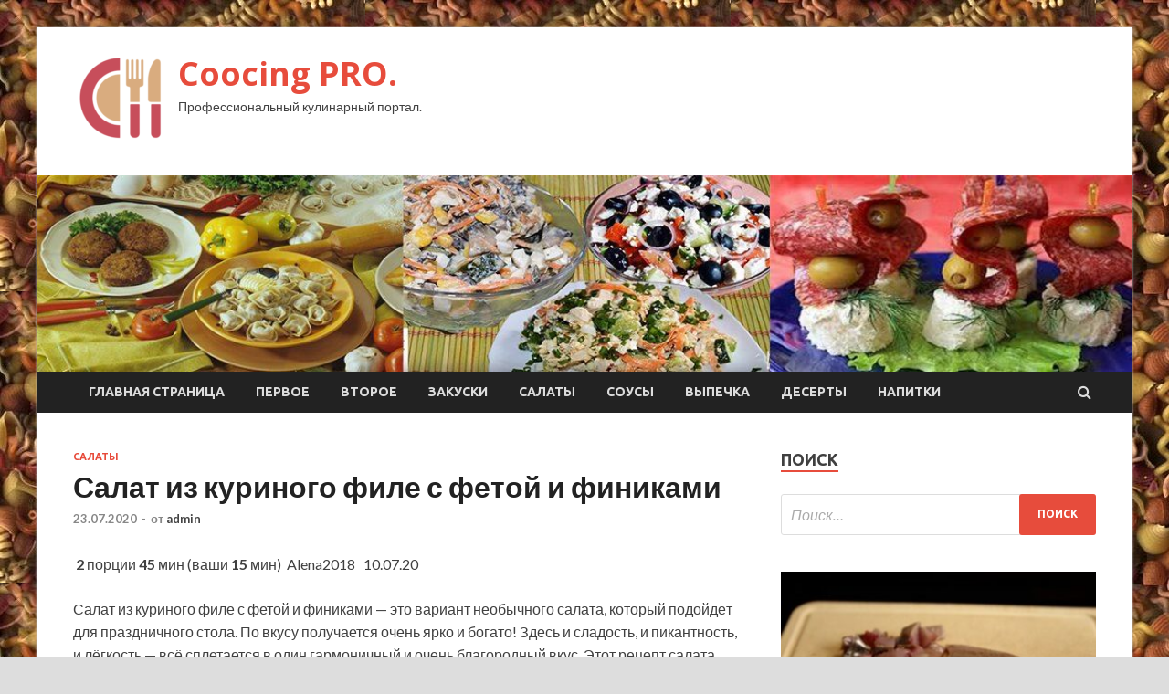

--- FILE ---
content_type: text/html; charset=UTF-8
request_url: http://setup-pro.ru/salaty/salat-iz-kyrinogo-file-s-fetoi-i-finikami.html
body_size: 56691
content:
<!DOCTYPE html>
<html lang="ru-RU">
<head>
<meta charset="UTF-8">
<meta name="viewport" content="width=device-width, initial-scale=1">
<link rel="profile" href="http://gmpg.org/xfn/11">

<title>Салат из куриного филе с фетой и финиками &#8212; Coocing PRO.</title>
<meta name='robots' content='max-image-preview:large' />
<link rel='dns-prefetch' href='//fonts.googleapis.com' />
<link rel="alternate" title="oEmbed (JSON)" type="application/json+oembed" href="http://setup-pro.ru/wp-json/oembed/1.0/embed?url=http%3A%2F%2Fsetup-pro.ru%2Fsalaty%2Fsalat-iz-kyrinogo-file-s-fetoi-i-finikami.html" />
<link rel="alternate" title="oEmbed (XML)" type="text/xml+oembed" href="http://setup-pro.ru/wp-json/oembed/1.0/embed?url=http%3A%2F%2Fsetup-pro.ru%2Fsalaty%2Fsalat-iz-kyrinogo-file-s-fetoi-i-finikami.html&#038;format=xml" />
<style id='wp-img-auto-sizes-contain-inline-css' type='text/css'>
img:is([sizes=auto i],[sizes^="auto," i]){contain-intrinsic-size:3000px 1500px}
/*# sourceURL=wp-img-auto-sizes-contain-inline-css */
</style>
<style id='wp-block-library-inline-css' type='text/css'>
:root{--wp-block-synced-color:#7a00df;--wp-block-synced-color--rgb:122,0,223;--wp-bound-block-color:var(--wp-block-synced-color);--wp-editor-canvas-background:#ddd;--wp-admin-theme-color:#007cba;--wp-admin-theme-color--rgb:0,124,186;--wp-admin-theme-color-darker-10:#006ba1;--wp-admin-theme-color-darker-10--rgb:0,107,160.5;--wp-admin-theme-color-darker-20:#005a87;--wp-admin-theme-color-darker-20--rgb:0,90,135;--wp-admin-border-width-focus:2px}@media (min-resolution:192dpi){:root{--wp-admin-border-width-focus:1.5px}}.wp-element-button{cursor:pointer}:root .has-very-light-gray-background-color{background-color:#eee}:root .has-very-dark-gray-background-color{background-color:#313131}:root .has-very-light-gray-color{color:#eee}:root .has-very-dark-gray-color{color:#313131}:root .has-vivid-green-cyan-to-vivid-cyan-blue-gradient-background{background:linear-gradient(135deg,#00d084,#0693e3)}:root .has-purple-crush-gradient-background{background:linear-gradient(135deg,#34e2e4,#4721fb 50%,#ab1dfe)}:root .has-hazy-dawn-gradient-background{background:linear-gradient(135deg,#faaca8,#dad0ec)}:root .has-subdued-olive-gradient-background{background:linear-gradient(135deg,#fafae1,#67a671)}:root .has-atomic-cream-gradient-background{background:linear-gradient(135deg,#fdd79a,#004a59)}:root .has-nightshade-gradient-background{background:linear-gradient(135deg,#330968,#31cdcf)}:root .has-midnight-gradient-background{background:linear-gradient(135deg,#020381,#2874fc)}:root{--wp--preset--font-size--normal:16px;--wp--preset--font-size--huge:42px}.has-regular-font-size{font-size:1em}.has-larger-font-size{font-size:2.625em}.has-normal-font-size{font-size:var(--wp--preset--font-size--normal)}.has-huge-font-size{font-size:var(--wp--preset--font-size--huge)}.has-text-align-center{text-align:center}.has-text-align-left{text-align:left}.has-text-align-right{text-align:right}.has-fit-text{white-space:nowrap!important}#end-resizable-editor-section{display:none}.aligncenter{clear:both}.items-justified-left{justify-content:flex-start}.items-justified-center{justify-content:center}.items-justified-right{justify-content:flex-end}.items-justified-space-between{justify-content:space-between}.screen-reader-text{border:0;clip-path:inset(50%);height:1px;margin:-1px;overflow:hidden;padding:0;position:absolute;width:1px;word-wrap:normal!important}.screen-reader-text:focus{background-color:#ddd;clip-path:none;color:#444;display:block;font-size:1em;height:auto;left:5px;line-height:normal;padding:15px 23px 14px;text-decoration:none;top:5px;width:auto;z-index:100000}html :where(.has-border-color){border-style:solid}html :where([style*=border-top-color]){border-top-style:solid}html :where([style*=border-right-color]){border-right-style:solid}html :where([style*=border-bottom-color]){border-bottom-style:solid}html :where([style*=border-left-color]){border-left-style:solid}html :where([style*=border-width]){border-style:solid}html :where([style*=border-top-width]){border-top-style:solid}html :where([style*=border-right-width]){border-right-style:solid}html :where([style*=border-bottom-width]){border-bottom-style:solid}html :where([style*=border-left-width]){border-left-style:solid}html :where(img[class*=wp-image-]){height:auto;max-width:100%}:where(figure){margin:0 0 1em}html :where(.is-position-sticky){--wp-admin--admin-bar--position-offset:var(--wp-admin--admin-bar--height,0px)}@media screen and (max-width:600px){html :where(.is-position-sticky){--wp-admin--admin-bar--position-offset:0px}}

/*# sourceURL=wp-block-library-inline-css */
</style><style id='global-styles-inline-css' type='text/css'>
:root{--wp--preset--aspect-ratio--square: 1;--wp--preset--aspect-ratio--4-3: 4/3;--wp--preset--aspect-ratio--3-4: 3/4;--wp--preset--aspect-ratio--3-2: 3/2;--wp--preset--aspect-ratio--2-3: 2/3;--wp--preset--aspect-ratio--16-9: 16/9;--wp--preset--aspect-ratio--9-16: 9/16;--wp--preset--color--black: #000000;--wp--preset--color--cyan-bluish-gray: #abb8c3;--wp--preset--color--white: #ffffff;--wp--preset--color--pale-pink: #f78da7;--wp--preset--color--vivid-red: #cf2e2e;--wp--preset--color--luminous-vivid-orange: #ff6900;--wp--preset--color--luminous-vivid-amber: #fcb900;--wp--preset--color--light-green-cyan: #7bdcb5;--wp--preset--color--vivid-green-cyan: #00d084;--wp--preset--color--pale-cyan-blue: #8ed1fc;--wp--preset--color--vivid-cyan-blue: #0693e3;--wp--preset--color--vivid-purple: #9b51e0;--wp--preset--gradient--vivid-cyan-blue-to-vivid-purple: linear-gradient(135deg,rgb(6,147,227) 0%,rgb(155,81,224) 100%);--wp--preset--gradient--light-green-cyan-to-vivid-green-cyan: linear-gradient(135deg,rgb(122,220,180) 0%,rgb(0,208,130) 100%);--wp--preset--gradient--luminous-vivid-amber-to-luminous-vivid-orange: linear-gradient(135deg,rgb(252,185,0) 0%,rgb(255,105,0) 100%);--wp--preset--gradient--luminous-vivid-orange-to-vivid-red: linear-gradient(135deg,rgb(255,105,0) 0%,rgb(207,46,46) 100%);--wp--preset--gradient--very-light-gray-to-cyan-bluish-gray: linear-gradient(135deg,rgb(238,238,238) 0%,rgb(169,184,195) 100%);--wp--preset--gradient--cool-to-warm-spectrum: linear-gradient(135deg,rgb(74,234,220) 0%,rgb(151,120,209) 20%,rgb(207,42,186) 40%,rgb(238,44,130) 60%,rgb(251,105,98) 80%,rgb(254,248,76) 100%);--wp--preset--gradient--blush-light-purple: linear-gradient(135deg,rgb(255,206,236) 0%,rgb(152,150,240) 100%);--wp--preset--gradient--blush-bordeaux: linear-gradient(135deg,rgb(254,205,165) 0%,rgb(254,45,45) 50%,rgb(107,0,62) 100%);--wp--preset--gradient--luminous-dusk: linear-gradient(135deg,rgb(255,203,112) 0%,rgb(199,81,192) 50%,rgb(65,88,208) 100%);--wp--preset--gradient--pale-ocean: linear-gradient(135deg,rgb(255,245,203) 0%,rgb(182,227,212) 50%,rgb(51,167,181) 100%);--wp--preset--gradient--electric-grass: linear-gradient(135deg,rgb(202,248,128) 0%,rgb(113,206,126) 100%);--wp--preset--gradient--midnight: linear-gradient(135deg,rgb(2,3,129) 0%,rgb(40,116,252) 100%);--wp--preset--font-size--small: 13px;--wp--preset--font-size--medium: 20px;--wp--preset--font-size--large: 36px;--wp--preset--font-size--x-large: 42px;--wp--preset--spacing--20: 0.44rem;--wp--preset--spacing--30: 0.67rem;--wp--preset--spacing--40: 1rem;--wp--preset--spacing--50: 1.5rem;--wp--preset--spacing--60: 2.25rem;--wp--preset--spacing--70: 3.38rem;--wp--preset--spacing--80: 5.06rem;--wp--preset--shadow--natural: 6px 6px 9px rgba(0, 0, 0, 0.2);--wp--preset--shadow--deep: 12px 12px 50px rgba(0, 0, 0, 0.4);--wp--preset--shadow--sharp: 6px 6px 0px rgba(0, 0, 0, 0.2);--wp--preset--shadow--outlined: 6px 6px 0px -3px rgb(255, 255, 255), 6px 6px rgb(0, 0, 0);--wp--preset--shadow--crisp: 6px 6px 0px rgb(0, 0, 0);}:where(.is-layout-flex){gap: 0.5em;}:where(.is-layout-grid){gap: 0.5em;}body .is-layout-flex{display: flex;}.is-layout-flex{flex-wrap: wrap;align-items: center;}.is-layout-flex > :is(*, div){margin: 0;}body .is-layout-grid{display: grid;}.is-layout-grid > :is(*, div){margin: 0;}:where(.wp-block-columns.is-layout-flex){gap: 2em;}:where(.wp-block-columns.is-layout-grid){gap: 2em;}:where(.wp-block-post-template.is-layout-flex){gap: 1.25em;}:where(.wp-block-post-template.is-layout-grid){gap: 1.25em;}.has-black-color{color: var(--wp--preset--color--black) !important;}.has-cyan-bluish-gray-color{color: var(--wp--preset--color--cyan-bluish-gray) !important;}.has-white-color{color: var(--wp--preset--color--white) !important;}.has-pale-pink-color{color: var(--wp--preset--color--pale-pink) !important;}.has-vivid-red-color{color: var(--wp--preset--color--vivid-red) !important;}.has-luminous-vivid-orange-color{color: var(--wp--preset--color--luminous-vivid-orange) !important;}.has-luminous-vivid-amber-color{color: var(--wp--preset--color--luminous-vivid-amber) !important;}.has-light-green-cyan-color{color: var(--wp--preset--color--light-green-cyan) !important;}.has-vivid-green-cyan-color{color: var(--wp--preset--color--vivid-green-cyan) !important;}.has-pale-cyan-blue-color{color: var(--wp--preset--color--pale-cyan-blue) !important;}.has-vivid-cyan-blue-color{color: var(--wp--preset--color--vivid-cyan-blue) !important;}.has-vivid-purple-color{color: var(--wp--preset--color--vivid-purple) !important;}.has-black-background-color{background-color: var(--wp--preset--color--black) !important;}.has-cyan-bluish-gray-background-color{background-color: var(--wp--preset--color--cyan-bluish-gray) !important;}.has-white-background-color{background-color: var(--wp--preset--color--white) !important;}.has-pale-pink-background-color{background-color: var(--wp--preset--color--pale-pink) !important;}.has-vivid-red-background-color{background-color: var(--wp--preset--color--vivid-red) !important;}.has-luminous-vivid-orange-background-color{background-color: var(--wp--preset--color--luminous-vivid-orange) !important;}.has-luminous-vivid-amber-background-color{background-color: var(--wp--preset--color--luminous-vivid-amber) !important;}.has-light-green-cyan-background-color{background-color: var(--wp--preset--color--light-green-cyan) !important;}.has-vivid-green-cyan-background-color{background-color: var(--wp--preset--color--vivid-green-cyan) !important;}.has-pale-cyan-blue-background-color{background-color: var(--wp--preset--color--pale-cyan-blue) !important;}.has-vivid-cyan-blue-background-color{background-color: var(--wp--preset--color--vivid-cyan-blue) !important;}.has-vivid-purple-background-color{background-color: var(--wp--preset--color--vivid-purple) !important;}.has-black-border-color{border-color: var(--wp--preset--color--black) !important;}.has-cyan-bluish-gray-border-color{border-color: var(--wp--preset--color--cyan-bluish-gray) !important;}.has-white-border-color{border-color: var(--wp--preset--color--white) !important;}.has-pale-pink-border-color{border-color: var(--wp--preset--color--pale-pink) !important;}.has-vivid-red-border-color{border-color: var(--wp--preset--color--vivid-red) !important;}.has-luminous-vivid-orange-border-color{border-color: var(--wp--preset--color--luminous-vivid-orange) !important;}.has-luminous-vivid-amber-border-color{border-color: var(--wp--preset--color--luminous-vivid-amber) !important;}.has-light-green-cyan-border-color{border-color: var(--wp--preset--color--light-green-cyan) !important;}.has-vivid-green-cyan-border-color{border-color: var(--wp--preset--color--vivid-green-cyan) !important;}.has-pale-cyan-blue-border-color{border-color: var(--wp--preset--color--pale-cyan-blue) !important;}.has-vivid-cyan-blue-border-color{border-color: var(--wp--preset--color--vivid-cyan-blue) !important;}.has-vivid-purple-border-color{border-color: var(--wp--preset--color--vivid-purple) !important;}.has-vivid-cyan-blue-to-vivid-purple-gradient-background{background: var(--wp--preset--gradient--vivid-cyan-blue-to-vivid-purple) !important;}.has-light-green-cyan-to-vivid-green-cyan-gradient-background{background: var(--wp--preset--gradient--light-green-cyan-to-vivid-green-cyan) !important;}.has-luminous-vivid-amber-to-luminous-vivid-orange-gradient-background{background: var(--wp--preset--gradient--luminous-vivid-amber-to-luminous-vivid-orange) !important;}.has-luminous-vivid-orange-to-vivid-red-gradient-background{background: var(--wp--preset--gradient--luminous-vivid-orange-to-vivid-red) !important;}.has-very-light-gray-to-cyan-bluish-gray-gradient-background{background: var(--wp--preset--gradient--very-light-gray-to-cyan-bluish-gray) !important;}.has-cool-to-warm-spectrum-gradient-background{background: var(--wp--preset--gradient--cool-to-warm-spectrum) !important;}.has-blush-light-purple-gradient-background{background: var(--wp--preset--gradient--blush-light-purple) !important;}.has-blush-bordeaux-gradient-background{background: var(--wp--preset--gradient--blush-bordeaux) !important;}.has-luminous-dusk-gradient-background{background: var(--wp--preset--gradient--luminous-dusk) !important;}.has-pale-ocean-gradient-background{background: var(--wp--preset--gradient--pale-ocean) !important;}.has-electric-grass-gradient-background{background: var(--wp--preset--gradient--electric-grass) !important;}.has-midnight-gradient-background{background: var(--wp--preset--gradient--midnight) !important;}.has-small-font-size{font-size: var(--wp--preset--font-size--small) !important;}.has-medium-font-size{font-size: var(--wp--preset--font-size--medium) !important;}.has-large-font-size{font-size: var(--wp--preset--font-size--large) !important;}.has-x-large-font-size{font-size: var(--wp--preset--font-size--x-large) !important;}
/*# sourceURL=global-styles-inline-css */
</style>

<style id='classic-theme-styles-inline-css' type='text/css'>
/*! This file is auto-generated */
.wp-block-button__link{color:#fff;background-color:#32373c;border-radius:9999px;box-shadow:none;text-decoration:none;padding:calc(.667em + 2px) calc(1.333em + 2px);font-size:1.125em}.wp-block-file__button{background:#32373c;color:#fff;text-decoration:none}
/*# sourceURL=/wp-includes/css/classic-themes.min.css */
</style>
<link rel='stylesheet' id='hitmag-style-css' href='http://setup-pro.ru/wp-content/themes/hitmag/style.css' type='text/css' media='all' />
<link rel='stylesheet' id='jquery-flexslider-css' href='http://setup-pro.ru/wp-content/themes/hitmag/css/flexslider.css' type='text/css' media='screen' />
<link rel='stylesheet' id='jquery-magnific-popup-css' href='http://setup-pro.ru/wp-content/themes/hitmag/css/magnific-popup.css' type='text/css' media='all' />
<script type="text/javascript" src="http://setup-pro.ru/wp-includes/js/jquery/jquery.min.js" id="jquery-core-js"></script>
<script type="text/javascript" src="http://setup-pro.ru/wp-includes/js/jquery/jquery-migrate.min.js" id="jquery-migrate-js"></script>
<script type="text/javascript" id="wp-disable-css-lazy-load-js-extra">
/* <![CDATA[ */
var WpDisableAsyncLinks = {"wp-disable-font-awesome":"http://setup-pro.ru/wp-content/themes/hitmag/css/font-awesome.min.css","wp-disable-google-fonts":"//fonts.googleapis.com/css?family=Ubuntu:400,500,700|Lato:400,700,400italic,700italic|Open%20Sans:400,400italic,700&subset=latin,latin-ext"};
//# sourceURL=wp-disable-css-lazy-load-js-extra
/* ]]> */
</script>
<script type="text/javascript" src="http://setup-pro.ru/wp-content/plugins/wp-disable/js/css-lazy-load.min.js" id="wp-disable-css-lazy-load-js"></script>
<link rel="canonical" href="http://setup-pro.ru/salaty/salat-iz-kyrinogo-file-s-fetoi-i-finikami.html" />

<meta name="keywords" content="" />
<meta name="description" content="&nbsp;2 порции&nbsp;45 мин (ваши 15 мин) &nbsp;Alena2018&nbsp;&nbsp;&nbsp;10.07.20 Салат из куриного филе с фетой и финиками - это вариант необычного салата, ко..." />
<style type="text/css" id="custom-background-css">
body.custom-background { background-image: url("http://setup-pro.ru/wp-content/uploads/2020/07/kulinariya.jpg"); background-position: left top; background-size: auto; background-repeat: repeat; background-attachment: scroll; }
</style>
	<link rel="icon" href="http://setup-pro.ru/wp-content/uploads/2020/07/kulinariya2-150x150.png" sizes="32x32" />
<link rel="icon" href="http://setup-pro.ru/wp-content/uploads/2020/07/kulinariya2-e1594993263660.png" sizes="192x192" />
<link rel="apple-touch-icon" href="http://setup-pro.ru/wp-content/uploads/2020/07/kulinariya2-e1594993263660.png" />
<meta name="msapplication-TileImage" content="http://setup-pro.ru/wp-content/uploads/2020/07/kulinariya2-e1594993263660.png" />
</head>

<body class="wp-singular post-template-default single single-post postid-2282 single-format-standard custom-background wp-custom-logo wp-theme-hitmag th-right-sidebar">

<div id="page" class="site hitmag-wrapper">
	<a class="skip-link screen-reader-text" href="#content">Перейти к содержимому</a>

	<header id="masthead" class="site-header" role="banner">
		
		
		<div class="header-main-area">
			<div class="hm-container">
			<div class="site-branding">
				<div class="site-branding-content">
					<div class="hm-logo">
						<a href="http://setup-pro.ru/" class="custom-logo-link" rel="home"><img width="100" height="100" src="http://setup-pro.ru/wp-content/uploads/2020/07/kulinariya2-e1594993263660.png" class="custom-logo" alt="Coocing PRO." decoding="async" /></a>					</div><!-- .hm-logo -->

					<div class="hm-site-title">
													<p class="site-title"><a href="http://setup-pro.ru/" rel="home">Coocing PRO.</a></p>
													<p class="site-description">Профессиональный кулинарный портал.</p>
											</div><!-- .hm-site-title -->
				</div><!-- .site-branding-content -->
			</div><!-- .site-branding -->

						</div><!-- .hm-container -->
		</div><!-- .header-main-area -->

		<div class="hm-header-image"><img src="http://setup-pro.ru/wp-content/uploads/2020/07/coocing_pro_croped.jpg" height="199" width="1112" alt="" /></div>
		<div class="hm-nav-container">
			<nav id="site-navigation" class="main-navigation" role="navigation">
				<div class="hm-container">
				<div class="menu-glavnoe-menyu-container"><ul id="primary-menu" class="menu"><li id="menu-item-16" class="menu-item menu-item-type-custom menu-item-object-custom menu-item-home menu-item-16"><a href="http://setup-pro.ru/">Главная страница</a></li>
<li id="menu-item-237" class="menu-item menu-item-type-taxonomy menu-item-object-category menu-item-237"><a href="http://setup-pro.ru/category/pervoe">Первое</a></li>
<li id="menu-item-241" class="menu-item menu-item-type-taxonomy menu-item-object-category menu-item-241"><a href="http://setup-pro.ru/category/vtoroe">Второе</a></li>
<li id="menu-item-236" class="menu-item menu-item-type-taxonomy menu-item-object-category menu-item-236"><a href="http://setup-pro.ru/category/zakuski">Закуски</a></li>
<li id="menu-item-243" class="menu-item menu-item-type-taxonomy menu-item-object-category current-post-ancestor current-menu-parent current-post-parent menu-item-243"><a href="http://setup-pro.ru/category/salaty">Салаты</a></li>
<li id="menu-item-238" class="menu-item menu-item-type-taxonomy menu-item-object-category menu-item-238"><a href="http://setup-pro.ru/category/sousy">Соусы</a></li>
<li id="menu-item-242" class="menu-item menu-item-type-taxonomy menu-item-object-category menu-item-242"><a href="http://setup-pro.ru/category/vypechka">Выпечка</a></li>
<li id="menu-item-240" class="menu-item menu-item-type-taxonomy menu-item-object-category menu-item-240"><a href="http://setup-pro.ru/category/deserty">Десерты</a></li>
<li id="menu-item-239" class="menu-item menu-item-type-taxonomy menu-item-object-category menu-item-239"><a href="http://setup-pro.ru/category/napitki">Напитки</a></li>
</ul></div>
									<div class="hm-search-button-icon"></div>
					<div class="hm-search-box-container">
						<div class="hm-search-box">
							<form role="search" method="get" class="search-form" action="http://setup-pro.ru/">
				<label>
					<span class="screen-reader-text">Найти:</span>
					<input type="search" class="search-field" placeholder="Поиск&hellip;" value="" name="s" />
				</label>
				<input type="submit" class="search-submit" value="Поиск" />
			</form>						</div><!-- th-search-box -->
					</div><!-- .th-search-box-container -->
								</div><!-- .hm-container -->
			</nav><!-- #site-navigation -->
			<a href="#" class="navbutton" id="main-nav-button">Главное меню</a>
			<div class="responsive-mainnav"></div>
		</div><!-- .hm-nav-container -->

		
	</header><!-- #masthead -->

	<div id="content" class="site-content">
		<div class="hm-container">

	<div id="primary" class="content-area">
		<main id="main" class="site-main" role="main">

		
<article id="post-2282" class="hitmag-single post-2282 post type-post status-publish format-standard has-post-thumbnail hentry category-salaty">
	<header class="entry-header">
		<div class="cat-links"><a href="http://setup-pro.ru/category/salaty" rel="category tag">Салаты</a></div><h1 class="entry-title">Салат из куриного филе с фетой и финиками</h1>		<div class="entry-meta">
			<span class="posted-on"><a href="http://setup-pro.ru/salaty/salat-iz-kyrinogo-file-s-fetoi-i-finikami.html" rel="bookmark"><time class="entry-date published updated" datetime="2020-07-23T06:30:09+03:00">23.07.2020</time></a></span><span class="meta-sep"> - </span><span class="byline"> от <span class="author vcard"><a class="url fn n" href="http://setup-pro.ru/author/admin">admin</a></span></span>		</div><!-- .entry-meta -->
		
	</header><!-- .entry-header -->
	
	

	<div class="entry-content">
		<p><i class="ico_portion"></i>&nbsp;<b>2</b> порции<i class="ico_time"></i>&nbsp;<b>45</b> мин (ваши <b>15</b> мин) <i class="ico_user"></i>&nbsp;Alena2018&nbsp;&nbsp;&nbsp;10.07.20			</p>
<p>Салат из куриного филе с фетой и финиками &#8212; это вариант необычного салата, который подойдёт для праздничного стола. По вкусу получается очень ярко и богато! Здесь и сладость, и пикантность, и лёгкость &#8212; всё сплетается в один <span id="more-2282"></span>гармоничный и очень благородный вкус. Этот рецепт салата достоин внимания!</p>
<p>									Продукты (на 2 порции)								</p>
<p>										Куриное филе &#8212; 200 г</p>
<p>										Финики &#8212; 100 г</p>
<p>										Сыр фета &#8212; 70 г</p>
<p>										Лук репчатый &#8212; 50 г</p>
<p>										Листья салата &#8212; 40 г</p>
<p>										Масло растительное &#8212; 2 ст. ложки</p>
<p>										Уксус винный &#8212; 1 ч. ложка</p>
<p>										Мёд &#8212; 0,5 ч. ложки</p>
<p>										Чеснок &#8212; 1 зубчик</p>
<p>										Лавровый лист &#8212; 1-2 шт.</p>
<p>										Перец душистый горошком &#8212; 2 шт.</p>
<p>										Соль &#8212; по вкусу</p>
<p>										Перец чёрный молотый &#8212; по вкусу</p>
<p> <img fetchpriority="high" decoding="async" alt="Салат из куриного филе с фетой и финиками" src="/wp-content/uploads/2020/07/3a886e146f87ba168ca7a80025fa7d47.jpg" class="aligncenter" width="400" height="300"/></p>
<p>Подготовить все продукты по списку.</p>
<p> <img decoding="async" alt="Салат из куриного филе с фетой и финиками" src="/wp-content/uploads/2020/07/2a5941eeebdc0e3253ac1d8d67732964.jpg" class="aligncenter" width="400" height="300"/></p>
<p>Куриное филе вымыть, переложить в кастрюлю и залить водой. Добавить лавровый лист и горошины душистого перца. Варить филе 25 минут после закипания воды. Остудить.</p>
<p> <img decoding="async" alt="Салат из куриного филе с фетой и финиками" src="/wp-content/uploads/2020/07/73710b5fecccbec5f6224338bc98a2ce.jpg" class="aligncenter" width="400" height="300"/></p>
<p>Остывшее куриное филе нарезать небольшими кубиками.</p>
<p> <img loading="lazy" decoding="async" alt="Салат из куриного филе с фетой и финиками" src="/wp-content/uploads/2020/07/88502450c8e41c2e0d5e373137efe766.jpg" class="aligncenter" width="400" height="300"/></p>
<p>Финики залить тёплой водой на 5-7 минут. Воду слить, финики обсушить.</p>
<p> <img loading="lazy" decoding="async" alt="Салат из куриного филе с фетой и финиками" src="/wp-content/uploads/2020/07/7a02e78b2345b1e9357c150b360669a9.jpg" class="aligncenter" width="400" height="300"/></p>
<p>Из каждого финика удалить косточки.</p>
<p> <img loading="lazy" decoding="async" alt="Салат из куриного филе с фетой и финиками" src="/wp-content/uploads/2020/07/38c5bfa0915071c0331af0a5d8b9d1bb.jpg" class="aligncenter" width="400" height="300"/></p>
<p>Лук нарезать полукольцами. (Я использовала белый салатный лук. Можно использовать красный лук.)</p>
<p> <img loading="lazy" decoding="async" alt="Салат из куриного филе с фетой и финиками" src="/wp-content/uploads/2020/07/afdfaee917afcca55275b10d388cf978.jpg" class="aligncenter" width="400" height="300"/></p>
<p>Сыр фета нарезать небольшими кусочками.</p>
<p> <img loading="lazy" decoding="async" alt="Салат из куриного филе с фетой и финиками" src="/wp-content/uploads/2020/07/bbb8dd3b03e36462e87df21239016596.jpg" class="aligncenter" width="400" height="300"/></p>
<p>Приготовить салатную заправку. Для этого в мисочке соединить масло и уксус, добавить мёд. Зубчик чеснока очистить, натереть на мелкой тёрке и добавить к остальным компонентам заправки. Перемешать.</p>
<p> <img loading="lazy" decoding="async" alt="Салат из куриного филе с фетой и финиками" src="/wp-content/uploads/2020/07/b886224fddcd7ed096fe5d507f084ec0.jpg" class="aligncenter" width="400" height="300"/></p>
<p>Салатные листья ополоснуть и просушить, порвать руками и выложить на тарелку.</p>
<p> <img loading="lazy" decoding="async" alt="Салат из куриного филе с фетой и финиками" src="/wp-content/uploads/2020/07/8e2546971f23846aa8d6e5a6c913039c.jpg" class="aligncenter" width="400" height="300"/></p>
<p>Поверх листьев разложить кусочки куриного филе и финики.</p>
<p> <a href="http://www.russianfood.com/recipes/recipe.php?rid=157290"> russianfood.com</a> </p>
	</div><!-- .entry-content -->

	<footer class="entry-footer">
			</footer><!-- .entry-footer -->
</article><!-- #post-## -->

    <div class="hm-related-posts">
    
    <div class="wt-container">
        <h4 class="widget-title">Похожие записи</h4>
    </div>

    <div class="hmrp-container">

        
                <div class="hm-rel-post">
                    <a href="http://setup-pro.ru/salaty/sloenyi-salat-s-seldu-i-smetanoi.html" rel="bookmark" title="Слоёный салат с сельдью и сметаной">
                        <img width="348" height="215" src="http://setup-pro.ru/wp-content/uploads/2020/07/59774c5cc9d0f67356ce368f8e286599-348x215.jpg" class="attachment-hitmag-grid size-hitmag-grid wp-post-image" alt="" decoding="async" loading="lazy" />                    </a>
                    <h3 class="post-title">
                        <a href="http://setup-pro.ru/salaty/sloenyi-salat-s-seldu-i-smetanoi.html" rel="bookmark" title="Слоёный салат с сельдью и сметаной">
                            Слоёный салат с сельдью и сметаной                        </a>
                    </h3>
                    <p class="hms-meta"><time class="entry-date published updated" datetime="2020-07-27T08:30:18+03:00">27.07.2020</time></p>
                </div>
            
            
                <div class="hm-rel-post">
                    <a href="http://setup-pro.ru/salaty/sloenyi-salat-bysy-na-snegy-s-goviadinoi.html" rel="bookmark" title="Слоёный салат &#171;Бусы на снегу&#187; с говядиной">
                        <img width="348" height="215" src="http://setup-pro.ru/wp-content/uploads/2020/07/83989062253784c9433240f819b67759-348x215.jpg" class="attachment-hitmag-grid size-hitmag-grid wp-post-image" alt="" decoding="async" loading="lazy" />                    </a>
                    <h3 class="post-title">
                        <a href="http://setup-pro.ru/salaty/sloenyi-salat-bysy-na-snegy-s-goviadinoi.html" rel="bookmark" title="Слоёный салат &#171;Бусы на снегу&#187; с говядиной">
                            Слоёный салат &#171;Бусы на снегу&#187; с говядиной                        </a>
                    </h3>
                    <p class="hms-meta"><time class="entry-date published updated" datetime="2020-07-27T08:30:14+03:00">27.07.2020</time></p>
                </div>
            
            
                <div class="hm-rel-post">
                    <a href="http://setup-pro.ru/salaty/sloenyi-ovoshnoi-salat-s-plavlenym-syrom-i-iaicom.html" rel="bookmark" title="Слоеный овощной салат с плавленым сыром и яйцом">
                        <img width="348" height="215" src="http://setup-pro.ru/wp-content/uploads/2020/07/8611e01291c736dda07d81bb4ee1a892-348x215.jpg" class="attachment-hitmag-grid size-hitmag-grid wp-post-image" alt="" decoding="async" loading="lazy" />                    </a>
                    <h3 class="post-title">
                        <a href="http://setup-pro.ru/salaty/sloenyi-ovoshnoi-salat-s-plavlenym-syrom-i-iaicom.html" rel="bookmark" title="Слоеный овощной салат с плавленым сыром и яйцом">
                            Слоеный овощной салат с плавленым сыром и яйцом                        </a>
                    </h3>
                    <p class="hms-meta"><time class="entry-date published updated" datetime="2020-07-27T08:30:08+03:00">27.07.2020</time></p>
                </div>
            
            
    </div>
    </div>

    
	<nav class="navigation post-navigation" aria-label="Записи">
		<h2 class="screen-reader-text">Навигация по записям</h2>
		<div class="nav-links"><div class="nav-previous"><a href="http://setup-pro.ru/salaty/salat-iz-shpinata-s-vetchinoi-ogyrcami-i-iaicami.html" rel="prev"><span class="meta-nav" aria-hidden="true">Предыдущая статья</span> <span class="post-title">Салат из шпината с ветчиной, огурцами и яйцами</span></a></div><div class="nav-next"><a href="http://setup-pro.ru/salaty/salat-so-strychkovoi-fasolu-vetchinoi-pomidorami-i-kykyryzoi.html" rel="next"><span class="meta-nav" aria-hidden="true">Следующая статья</span> <span class="post-title">Салат со стручковой фасолью, ветчиной, помидорами и кукурузой</span></a></div></div>
	</nav><div class="hm-authorbox">

    <div class="hm-author-img">
        <img alt='' src='https://secure.gravatar.com/avatar/5fdb85cac86e45de2473cae2fb150b8501f466c267d3d07ed0727a97153d5b64?s=100&#038;d=mm&#038;r=g' srcset='https://secure.gravatar.com/avatar/5fdb85cac86e45de2473cae2fb150b8501f466c267d3d07ed0727a97153d5b64?s=200&#038;d=mm&#038;r=g 2x' class='avatar avatar-100 photo' height='100' width='100' loading='lazy' decoding='async'/>    </div>

    <div class="hm-author-content">
        <h4 class="author-name">О admin</h4>
        <p class="author-description"></p>
        <a class="author-posts-link" href="http://setup-pro.ru/author/admin" title="admin">
            Посмотреть все записи автора admin &rarr;        </a>
    </div>

</div>
		</main><!-- #main -->
	</div><!-- #primary -->


<script async="async" src="https://w.uptolike.com/widgets/v1/zp.js?pid=lfa2302b0417aaebbe457b7a6caf4e754c9556283a" type="text/javascript"></script>

<aside id="secondary" class="widget-area" role="complementary">
	<section id="search-3" class="widget widget_search"><h4 class="widget-title">Поиск</h4><form role="search" method="get" class="search-form" action="http://setup-pro.ru/">
				<label>
					<span class="screen-reader-text">Найти:</span>
					<input type="search" class="search-field" placeholder="Поиск&hellip;" value="" name="s" />
				</label>
				<input type="submit" class="search-submit" value="Поиск" />
			</form></section><section id="hitmag_dual_category_posts-2" class="widget widget_hitmag_dual_category_posts">		<!-- Category 1 -->
		<div class="hm-dualc-left">
			
                                                                    
                        <div class="hmbd-post">
                                                            <a href="http://setup-pro.ru/salaty/sloenyi-salat-s-seldu-i-smetanoi.html" title="Слоёный салат с сельдью и сметаной"><img width="348" height="215" src="http://setup-pro.ru/wp-content/uploads/2020/07/59774c5cc9d0f67356ce368f8e286599-348x215.jpg" class="attachment-hitmag-grid size-hitmag-grid wp-post-image" alt="" decoding="async" loading="lazy" /></a>
                            
                            <div class="cat-links"><a href="http://setup-pro.ru/category/salaty" rel="category tag">Салаты</a></div>
                            <h3 class="hmb-entry-title"><a href="http://setup-pro.ru/salaty/sloenyi-salat-s-seldu-i-smetanoi.html" rel="bookmark">Слоёный салат с сельдью и сметаной</a></h3>						

                            <div class="hmb-entry-meta">
                                <span class="posted-on"><a href="http://setup-pro.ru/salaty/sloenyi-salat-s-seldu-i-smetanoi.html" rel="bookmark"><time class="entry-date published updated" datetime="2020-07-27T08:30:18+03:00">27.07.2020</time></a></span><span class="meta-sep"> - </span><span class="byline"> от <span class="author vcard"><a class="url fn n" href="http://setup-pro.ru/author/admin">admin</a></span></span>                            </div><!-- .entry-meta -->

                            <div class="hmb-entry-summary"><p>&nbsp;GlebSky&nbsp;&nbsp;&nbsp;15.12.18 Рецепт праздничного салата из сельди, редиса, маринованных огурцов и сметаны с яблоком и луком, без майонеза. Простой салат приобретает изысканный вкус благодаря сочетанию продуктов. Продукты Филе селедки &#8212; 1 &hellip; </p>
</div>
                        </div><!-- .hmbd-post -->

                                                                                                    <div class="hms-post">
                                                            <div class="hms-thumb">
                                    <a href="http://setup-pro.ru/salaty/sloenyi-salat-bysy-na-snegy-s-goviadinoi.html" rel="bookmark" title="Слоёный салат &#171;Бусы на снегу&#187; с говядиной">	
                                        <img width="135" height="93" src="http://setup-pro.ru/wp-content/uploads/2020/07/83989062253784c9433240f819b67759-135x93.jpg" class="attachment-hitmag-thumbnail size-hitmag-thumbnail wp-post-image" alt="" decoding="async" loading="lazy" />                                    </a>
                                </div>
                                                        <div class="hms-details">
                                <h3 class="hms-title"><a href="http://setup-pro.ru/salaty/sloenyi-salat-bysy-na-snegy-s-goviadinoi.html" rel="bookmark">Слоёный салат &#171;Бусы на снегу&#187; с говядиной</a></h3>                                <p class="hms-meta"><time class="entry-date published updated" datetime="2020-07-27T08:30:14+03:00">27.07.2020</time></p>
                            </div>
                        </div>
                                                                                                    <div class="hms-post">
                                                            <div class="hms-thumb">
                                    <a href="http://setup-pro.ru/salaty/sloenyi-ovoshnoi-salat-s-plavlenym-syrom-i-iaicom.html" rel="bookmark" title="Слоеный овощной салат с плавленым сыром и яйцом">	
                                        <img width="135" height="93" src="http://setup-pro.ru/wp-content/uploads/2020/07/8611e01291c736dda07d81bb4ee1a892-135x93.jpg" class="attachment-hitmag-thumbnail size-hitmag-thumbnail wp-post-image" alt="" decoding="async" loading="lazy" />                                    </a>
                                </div>
                                                        <div class="hms-details">
                                <h3 class="hms-title"><a href="http://setup-pro.ru/salaty/sloenyi-ovoshnoi-salat-s-plavlenym-syrom-i-iaicom.html" rel="bookmark">Слоеный овощной салат с плавленым сыром и яйцом</a></h3>                                <p class="hms-meta"><time class="entry-date published updated" datetime="2020-07-27T08:30:08+03:00">27.07.2020</time></p>
                            </div>
                        </div>
                                                                                                    <div class="hms-post">
                                                            <div class="hms-thumb">
                                    <a href="http://setup-pro.ru/salaty/konvertiki-iz-lavasha-so-shprotami-iaicami-kartofelem-i-solenymi-ogyrcami.html" rel="bookmark" title="Конвертики из лаваша со шпротами, яйцами, картофелем и солеными огурцами">	
                                        <img width="135" height="93" src="http://setup-pro.ru/wp-content/uploads/2020/07/9a3daa55ec7fa3e153f7accb9036acf1-135x93.jpg" class="attachment-hitmag-thumbnail size-hitmag-thumbnail wp-post-image" alt="" decoding="async" loading="lazy" />                                    </a>
                                </div>
                                                        <div class="hms-details">
                                <h3 class="hms-title"><a href="http://setup-pro.ru/salaty/konvertiki-iz-lavasha-so-shprotami-iaicami-kartofelem-i-solenymi-ogyrcami.html" rel="bookmark">Конвертики из лаваша со шпротами, яйцами, картофелем и солеными огурцами</a></h3>                                <p class="hms-meta"><time class="entry-date published updated" datetime="2020-07-27T00:30:19+03:00">27.07.2020</time></p>
                            </div>
                        </div>
                                                                                                    <div class="hms-post">
                                                            <div class="hms-thumb">
                                    <a href="http://setup-pro.ru/salaty/marinovannyi-salat-iz-pomidorov-ogyrcov-morkovi-na-zimy.html" rel="bookmark" title="Маринованный салат из помидоров, огурцов, моркови (на зиму)">	
                                        <img width="135" height="93" src="http://setup-pro.ru/wp-content/uploads/2020/07/656ff7387c0f5fbba0166d8dc72d7e76-135x93.jpg" class="attachment-hitmag-thumbnail size-hitmag-thumbnail wp-post-image" alt="" decoding="async" loading="lazy" />                                    </a>
                                </div>
                                                        <div class="hms-details">
                                <h3 class="hms-title"><a href="http://setup-pro.ru/salaty/marinovannyi-salat-iz-pomidorov-ogyrcov-morkovi-na-zimy.html" rel="bookmark">Маринованный салат из помидоров, огурцов, моркови (на зиму)</a></h3>                                <p class="hms-meta"><time class="entry-date published updated" datetime="2020-07-27T00:30:14+03:00">27.07.2020</time></p>
                            </div>
                        </div>
                                                                                                    <div class="hms-post">
                                                            <div class="hms-thumb">
                                    <a href="http://setup-pro.ru/salaty/miasnoi-salat-s-orehami.html" rel="bookmark" title="Мясной салат с орехами">	
                                        <img width="135" height="93" src="http://setup-pro.ru/wp-content/uploads/2020/07/064f78f23d2bbd26db44d0f3a7bd25d6-135x93.jpg" class="attachment-hitmag-thumbnail size-hitmag-thumbnail wp-post-image" alt="" decoding="async" loading="lazy" />                                    </a>
                                </div>
                                                        <div class="hms-details">
                                <h3 class="hms-title"><a href="http://setup-pro.ru/salaty/miasnoi-salat-s-orehami.html" rel="bookmark">Мясной салат с орехами</a></h3>                                <p class="hms-meta"><time class="entry-date published updated" datetime="2020-07-27T00:30:07+03:00">27.07.2020</time></p>
                            </div>
                        </div>
                                                                                    
		</div><!-- .hm-dualc-left -->


		<!-- Category 2 -->

		<div class="hm-dualc-right">
			
							
                            
                    <div class="hmbd-post">
                                                    <a href="http://setup-pro.ru/deserty/pechene-galety.html" title="Печенье &#171;Галеты&#187;"><img width="348" height="215" src="http://setup-pro.ru/wp-content/uploads/2020/07/96453915afec8d64e4da92eba33f063b-348x215.png" class="attachment-hitmag-grid size-hitmag-grid wp-post-image" alt="" decoding="async" loading="lazy" /></a>
                        
                        <div class="cat-links"><a href="http://setup-pro.ru/category/deserty" rel="category tag">Десерты</a></div>
                        <h3 class="hmb-entry-title"><a href="http://setup-pro.ru/deserty/pechene-galety.html" rel="bookmark">Печенье &#171;Галеты&#187;</a></h3>						
                        
                        <div class="hmb-entry-meta">
                                <span class="posted-on"><a href="http://setup-pro.ru/deserty/pechene-galety.html" rel="bookmark"><time class="entry-date published updated" datetime="2020-07-22T17:30:13+03:00">22.07.2020</time></a></span><span class="meta-sep"> - </span><span class="byline"> от <span class="author vcard"><a class="url fn n" href="http://setup-pro.ru/author/admin">admin</a></span></span>                        </div><!-- .entry-meta -->
                        <div class="hmb-entry-summary"><p>9 Приготовил :&nbsp;Наталья Польщак&nbsp; 25.07.2017 Время приготовления: 1 ч. 10 мин Сохранить Я приготовил(а) Оценить Распечатать Много лет такое печенье было моим любимым. Его можно давать детям и беременным в &hellip; </p>
</div>
                    </div><!-- .hmdb-post -->
                    
                                                                    
                    <div class="hms-post">
                                                    <div class="hms-thumb">
                                <a href="http://setup-pro.ru/deserty/vkysnye-krylyshki-v-dyhovke.html" rel="bookmark" title="Вкусные крылышки в духовке">	
                                    <img width="135" height="93" src="http://setup-pro.ru/wp-content/uploads/2020/07/02c53047f02483474646d706ba3e75b7-135x93.png" class="attachment-hitmag-thumbnail size-hitmag-thumbnail wp-post-image" alt="" decoding="async" loading="lazy" />                                </a>
                            </div>
                                                <div class="hms-details">
                            <h3 class="hms-title"><a href="http://setup-pro.ru/deserty/vkysnye-krylyshki-v-dyhovke.html" rel="bookmark">Вкусные крылышки в духовке</a></h3>                            <p class="hms-meta"><time class="entry-date published updated" datetime="2020-07-22T17:30:11+03:00">22.07.2020</time></p>
                        </div>
                    </div>

                                                                    
                    <div class="hms-post">
                                                    <div class="hms-thumb">
                                <a href="http://setup-pro.ru/deserty/tort-chebyrashka.html" rel="bookmark" title="Торт &#171;Чебурашка&#187;">	
                                    <img width="135" height="93" src="http://setup-pro.ru/wp-content/uploads/2020/07/02c188e52e6164e3b4ad973cf7e060dc-135x93.png" class="attachment-hitmag-thumbnail size-hitmag-thumbnail wp-post-image" alt="" decoding="async" loading="lazy" />                                </a>
                            </div>
                                                <div class="hms-details">
                            <h3 class="hms-title"><a href="http://setup-pro.ru/deserty/tort-chebyrashka.html" rel="bookmark">Торт &#171;Чебурашка&#187;</a></h3>                            <p class="hms-meta"><time class="entry-date published updated" datetime="2020-07-22T17:30:08+03:00">22.07.2020</time></p>
                        </div>
                    </div>

                                                                    
                    <div class="hms-post">
                                                    <div class="hms-thumb">
                                <a href="http://setup-pro.ru/deserty/lepeshki-s-malinoi-i-rikottoi.html" rel="bookmark" title="Лепешки с малиной и рикоттой">	
                                    <img width="135" height="93" src="http://setup-pro.ru/wp-content/uploads/2020/07/9f32d3a8687cfdffa592688ebc8b3dac-135x93.jpg" class="attachment-hitmag-thumbnail size-hitmag-thumbnail wp-post-image" alt="" decoding="async" loading="lazy" />                                </a>
                            </div>
                                                <div class="hms-details">
                            <h3 class="hms-title"><a href="http://setup-pro.ru/deserty/lepeshki-s-malinoi-i-rikottoi.html" rel="bookmark">Лепешки с малиной и рикоттой</a></h3>                            <p class="hms-meta"><time class="entry-date published updated" datetime="2020-07-22T09:30:15+03:00">22.07.2020</time></p>
                        </div>
                    </div>

                                                                    
                    <div class="hms-post">
                                                    <div class="hms-thumb">
                                <a href="http://setup-pro.ru/deserty/antichnyi-rimskii-pirog.html" rel="bookmark" title="Античный римский пирог">	
                                    <img width="135" height="93" src="http://setup-pro.ru/wp-content/uploads/2020/07/45cf420e86ac666a7d161a4d352587da-135x93.jpg" class="attachment-hitmag-thumbnail size-hitmag-thumbnail wp-post-image" alt="" decoding="async" loading="lazy" />                                </a>
                            </div>
                                                <div class="hms-details">
                            <h3 class="hms-title"><a href="http://setup-pro.ru/deserty/antichnyi-rimskii-pirog.html" rel="bookmark">Античный римский пирог</a></h3>                            <p class="hms-meta"><time class="entry-date published updated" datetime="2020-07-22T09:30:11+03:00">22.07.2020</time></p>
                        </div>
                    </div>

                                                                    
                    <div class="hms-post">
                                                    <div class="hms-thumb">
                                <a href="http://setup-pro.ru/deserty/pechene-jgychii-izymryd.html" rel="bookmark" title="Печенье &#171;Жгучий изумруд&#187;">	
                                    <img width="135" height="93" src="http://setup-pro.ru/wp-content/uploads/2020/07/57a36fc41b67d3444c3063e5da7f594a-135x93.jpg" class="attachment-hitmag-thumbnail size-hitmag-thumbnail wp-post-image" alt="" decoding="async" loading="lazy" />                                </a>
                            </div>
                                                <div class="hms-details">
                            <h3 class="hms-title"><a href="http://setup-pro.ru/deserty/pechene-jgychii-izymryd.html" rel="bookmark">Печенье &#171;Жгучий изумруд&#187;</a></h3>                            <p class="hms-meta"><time class="entry-date published updated" datetime="2020-07-22T09:30:07+03:00">22.07.2020</time></p>
                        </div>
                    </div>

                                                                                
		</div><!--.hm-dualc-right-->


</section>
		<section id="recent-posts-3" class="widget widget_recent_entries">
		<h4 class="widget-title">Последние записи</h4>
		<ul>
											<li>
					<a href="http://setup-pro.ru/sousy/zapekanka-iz-grechki-s-gribami-v-dyhovke.html">Запеканка из гречки с грибами в духовке</a>
									</li>
											<li>
					<a href="http://setup-pro.ru/sousy/shi-iz-revenia.html">Щи из ревеня</a>
									</li>
											<li>
					<a href="http://setup-pro.ru/sousy/tartaletki-s-tyncom-i-tvorojnym-syrom.html">Тарталетки с тунцом и творожным сыром</a>
									</li>
											<li>
					<a href="http://setup-pro.ru/salaty/sloenyi-salat-s-seldu-i-smetanoi.html">Слоёный салат с сельдью и сметаной</a>
									</li>
											<li>
					<a href="http://setup-pro.ru/salaty/sloenyi-salat-bysy-na-snegy-s-goviadinoi.html">Слоёный салат &#171;Бусы на снегу&#187; с говядиной</a>
									</li>
					</ul>

		</section></aside><!-- #secondary -->	</div><!-- .hm-container -->
	</div><!-- #content -->

	<footer id="colophon" class="site-footer" role="contentinfo">
		<div class="hm-container">
			<div class="footer-widget-area">
				<div class="footer-sidebar" role="complementary">
					<aside id="custom_html-2" class="widget_text widget widget_custom_html"><div class="textwidget custom-html-widget"><noindex> <font size="1">
	На сайте могут быть опубликованы материалы 18+! <br>
При цитировании ссылка на источник обязательна.
	</font>
</noindex></div></aside>				</div><!-- .footer-sidebar -->
		
				<div class="footer-sidebar" role="complementary">
					<aside id="custom_html-3" class="widget_text widget widget_custom_html"><div class="textwidget custom-html-widget"><noindex>
<!--LiveInternet counter--><a href="//www.liveinternet.ru/click"
target="_blank"><img id="licnt4BBE" width="88" height="120" style="border:0" 
title="LiveInternet: показано количество просмотров и посетителей"
src="[data-uri]"
alt=""/></a><script>(function(d,s){d.getElementById("licnt4BBE").src=
"//counter.yadro.ru/hit?t28.11;r"+escape(d.referrer)+
((typeof(s)=="undefined")?"":";s"+s.width+"*"+s.height+"*"+
(s.colorDepth?s.colorDepth:s.pixelDepth))+";u"+escape(d.URL)+
";h"+escape(d.title.substring(0,150))+";"+Math.random()})
(document,screen)</script><!--/LiveInternet-->
</noindex></div></aside>				</div><!-- .footer-sidebar -->		

				<div class="footer-sidebar" role="complementary">
					<aside id="custom_html-4" class="widget_text widget widget_custom_html"><div class="textwidget custom-html-widget"><noindex> <font size="1">
	Все материалы на данном сайте взяты из открытых источников и предоставляются исключительно в ознакомительных целях. Права на материалы принадлежат их владельцам. Администрация сайта ответственности за содержание материала не несет. Если Вы обнаружили на нашем сайте материалы, которые нарушают авторские права, принадлежащие Вам, Вашей компании или организации, пожалуйста, сообщите нам.
	</font>
</noindex></div></aside>				</div><!-- .footer-sidebar -->			
			</div><!-- .footer-widget-area -->
		</div><!-- .hm-container -->

		<div class="site-info">
			<div class="hm-container">
				<div class="site-info-owner">
					Авторские права &#169; 2026 <a href="http://setup-pro.ru/" title="Coocing PRO." >Coocing PRO.</a>.				</div>			
				<div class="site-info-designer">
					
					<span class="sep">  </span>
					
					<span class="sep">  </span>
					
				</div>
			</div><!-- .hm-container -->
		</div><!-- .site-info -->
	</footer><!-- #colophon -->
</div><!-- #page -->


<script type="text/javascript">
<!--
var _acic={dataProvider:10};(function(){var e=document.createElement("script");e.type="text/javascript";e.async=true;e.src="https://www.acint.net/aci.js";var t=document.getElementsByTagName("script")[0];t.parentNode.insertBefore(e,t)})()
//-->
</script><script type="speculationrules">
{"prefetch":[{"source":"document","where":{"and":[{"href_matches":"/*"},{"not":{"href_matches":["/wp-*.php","/wp-admin/*","/wp-content/uploads/*","/wp-content/*","/wp-content/plugins/*","/wp-content/themes/hitmag/*","/*\\?(.+)"]}},{"not":{"selector_matches":"a[rel~=\"nofollow\"]"}},{"not":{"selector_matches":".no-prefetch, .no-prefetch a"}}]},"eagerness":"conservative"}]}
</script>
<script type="text/javascript" src="http://setup-pro.ru/wp-content/themes/hitmag/js/navigation.js" id="hitmag-navigation-js"></script>
<script type="text/javascript" src="http://setup-pro.ru/wp-content/themes/hitmag/js/skip-link-focus-fix.js" id="hitmag-skip-link-focus-fix-js"></script>
<script type="text/javascript" src="http://setup-pro.ru/wp-content/themes/hitmag/js/jquery.flexslider-min.js" id="jquery-flexslider-js"></script>
<script type="text/javascript" src="http://setup-pro.ru/wp-content/themes/hitmag/js/scripts.js" id="hitmag-scripts-js"></script>
<script type="text/javascript" src="http://setup-pro.ru/wp-content/themes/hitmag/js/jquery.magnific-popup.min.js" id="jquery-magnific-popup-js"></script>
</body>
</html>

--- FILE ---
content_type: application/javascript;charset=utf-8
request_url: https://w.uptolike.com/widgets/v1/version.js?cb=cb__utl_cb_share_1769200535819844
body_size: 396
content:
cb__utl_cb_share_1769200535819844('1ea92d09c43527572b24fe052f11127b');